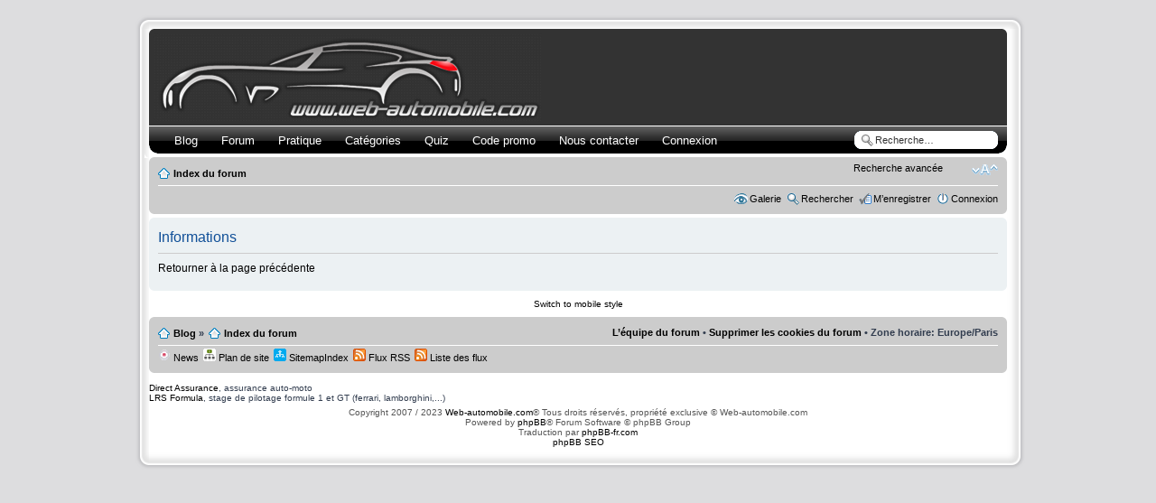

--- FILE ---
content_type: text/html; charset=UTF-8
request_url: https://forum.web-automobile.com/index.php?hash=6ce3114a&mark=forums
body_size: 5905
content:
<!DOCTYPE html PUBLIC "-//W3C//DTD XHTML 1.0 Strict//EN" "http://www.w3.org/TR/xhtml1/DTD/xhtml1-strict.dtd">
<html xmlns="http://www.w3.org/1999/xhtml" dir="ltr" lang="fr" xml:lang="fr">
<head>

<link rel="canonical" href="https://forum.web-automobile.com:443/index.html" />
<meta http-equiv="content-type" content="text/html; charset=UTF-8" />
<title>Informations</title>
<meta http-equiv="content-style-type" content="text/css" />
<meta http-equiv="content-language" content="fr" />
<meta http-equiv="imagetoolbar" content="no" />
<meta name="robots" content="index,follow" />
<meta name="robots" content="noydir, noodp" />
<meta name="google-site-verification" content="anYdpIiJJOTOXIhIz8igwsaPQDMHX4I1eDNLFkQoFZk" />
<meta name="subject" content="forum Automobile"/>
<meta name="abstract" content="forum de discussion automobile toutes marque pour les ferus de voiture, vous y trouvez aides et conseils, blog et annuaires" />
<!--	MOD  CDM   version 1.0.0  pour phpBB3  carte-de-membre.com  -->
<meta name="content-language" content="fr" />
<meta name="title" content="Informations" />
<meta name="category" content="general" />
<meta name="robots" content="noodp,noydir,index,follow" />
<meta name="distribution" content="global" />
<meta name="resource-type" content="document" />
<meta name="copyright" content="Web-Automobile.com" />

<meta http-equiv="refresh" content="3; url=https://forum.web-automobile.com:443/index.php?sid=c8be3ebe04f2e3df42057a27ba189d2e" />

<link rel="alternate" type="application/rss+xml" title="Flux RSS" href="https://forum.web-automobile.com:443/rss/digest/rss.xml.gz" />

<link rel="alternate" type="application/rss+xml" title="Liste des flux" href="https://forum.web-automobile.com:443/rss/digest/" />
<link rel="alternate" type="application/atom+xml" title="Flux - Forum Web-Automobile.com : Discussions, entraide mécanique." href="https://forum.web-automobile.com:443/feed.php" /><link rel="alternate" type="application/atom+xml" title="Flux - Nouvelles informations" href="https://forum.web-automobile.com:443/feed.php?mode=news" /><link rel="alternate" type="application/atom+xml" title="Flux - Tous les forums" href="https://forum.web-automobile.com:443/feed.php?mode=forums" /><link rel="alternate" type="application/atom+xml" title="Flux - Nouveaux sujets" href="https://forum.web-automobile.com:443/feed.php?mode=topics" /><link rel="alternate" type="application/atom+xml" title="Flux - Sujets actifs" href="https://forum.web-automobile.com:443/feed.php?mode=topics_active" />

<!--
	phpBB style name: prosilver
	Based on style:   prosilver (this is the default phpBB3 style)
	Original author:  Tom Beddard ( http://www.subBlue.com/ )
	Modified by:
-->

<script type="text/javascript">
// <![CDATA[
	var jump_page = 'Entrer le numéro de page où vous souhaitez aller.:';
	var on_page = '';
	var per_page = '';
	var base_url = '';
	var style_cookie = 'phpBBstyle';
	var style_cookie_settings = '; path=/; domain=forum.web-automobile.com';
	var onload_functions = new Array();
	var onunload_functions = new Array();
	// www.phpBB-SEO.com SEO TOOLKIT BEGIN
	var seo_delim_start = '-';
	var seo_static_pagination = 'page';
	var seo_ext_pagination = '.html';
	var seo_external = true;
	var seo_external_sub = true;
	var seo_ext_classes = false;
	var seo_hashfix = true;
	// www.phpBB-SEO.com SEO TOOLKIT END

	

	/**
	* Find a member
	*/
	function find_username(url)
	{
		popup(url, 760, 570, '_usersearch');
		return false;
	}

	/**
	* New function for handling multiple calls to window.onload and window.unload by pentapenguin
	*/
	window.onload = function()
	{
		for (var i = 0; i < onload_functions.length; i++)
		{
			eval(onload_functions[i]);
		}
	};

	window.onunload = function()
	{
		for (var i = 0; i < onunload_functions.length; i++)
		{
			eval(onunload_functions[i]);
		}
	};

// ]]>
</script>
<script type="text/javascript" src="https://forum.web-automobile.com:443/styles/prosilver/template/styleswitcher.js"></script>
<script type="text/javascript" src="https://forum.web-automobile.com:443/styles/prosilver/template/forum_fn.js"></script>

<link href="https://forum.web-automobile.com:443/styles/prosilver/theme/print.css" rel="stylesheet" type="text/css" media="print" title="printonly" />
<link href="https://forum.web-automobile.com:443/style.php?id=1&amp;lang=fr&amp;sid=c8be3ebe04f2e3df42057a27ba189d2e" rel="stylesheet" type="text/css" media="screen, projection" />

<link href="https://forum.web-automobile.com:443/styles/prosilver/theme/normal.css" rel="stylesheet" type="text/css" title="A" />
<link href="https://forum.web-automobile.com:443/styles/prosilver/theme/medium.css" rel="alternate stylesheet" type="text/css" title="A+" />
<link href="https://forum.web-automobile.com:443/styles/prosilver/theme/large.css" rel="alternate stylesheet" type="text/css" title="A++" />

<script type="text/javascript">

	function countAdClick(id)
	{
	   loadXMLDoc('./ads/click.php?a=' + id);
	}

	function countAdView(id)
	{
	   loadXMLDoc('./ads/view.php?a=' + id);
	}

	function loadXMLDoc(url) {
	   req = false;
	   if(window.XMLHttpRequest) {
	      try {
	         req = new XMLHttpRequest();
	      } catch(e) {
	         req = false;
	      }
	   } else if(window.ActiveXObject) {
	      try {
	         req = new ActiveXObject("Msxml2.XMLHTTP");
	      } catch(e) {
	         try {
	            req = new ActiveXObject("Microsoft.XMLHTTP");
	         } catch(e) {
	            req = false;
	         }
	      }
	   }
	   if(req) {
	      req.open("GET", url, true);
	      req.send(null);
	   }
	}
</script>
<style type="text/css">
  #menu ul li a {
  	color: #ffffff;
  }
  #menu ul li a:hover {    
    background: url('https://forum.web-automobile.com:443/styles/prosilver/theme/images/menu/black/menu_bg_hover.gif') repeat-x;
    color: #ff8000;
    text-decoration: none;  	
  }
  #menu ul ul li {
    background: url('https://forum.web-automobile.com:443/styles/prosilver/theme/images/menu/black/menu_subbg.gif') repeat-x;
  }
  #menu ul ul li a:hover {    
    background: url('https://forum.web-automobile.com:443/styles/prosilver/theme/images/menu/black/menu_subbg_hover.gif') repeat-x;
  }
</style>
<script>
  (function(i,s,o,g,r,a,m){i['GoogleAnalyticsObject']=r;i[r]=i[r]||function(){
  (i[r].q=i[r].q||[]).push(arguments)},i[r].l=1*new Date();a=s.createElement(o),
  m=s.getElementsByTagName(o)[0];a.async=1;a.src=g;m.parentNode.insertBefore(a,m)
  })(window,document,'script','//www.google-analytics.com/analytics.js','ga');

  ga('create', 'UA-2654328-5', 'web-automobile.com');
  ga('send', 'pageview');

</script>


<script type="text/javascript">
  // <![CDATA[
function popWindow(url)
{
var newWindow = window.open(url,"_BLANK", "location=yes, scrollbars=yes, resizable=yes, toolbar=yes, menubar=yes, directories=yes, status=yes, copyhistory=no, width=1024, height=728");
if (!newWindow.opener)
newWindow.opener = self;
}
    // ]]>
</script>
<!-- // jQuery Replace Broken Images MOD // --><!-- // Query Replace Broken Images MOD // -->
</head>
<body id="phpbb" class="section-index ltr">
<!-- <script type="text/javascript" src="http://ads.ayads.co/ajs.php?zid=687"></script>// -->
<table class="outside" cellpadding="0" cellspacing="0" border="0">

  <tr>
   <td class="top-left"></td><td class="top-center"></td><td class="top-right"></td>
  </tr>
  <tr>
   <td class="bord-left"></td>
   <td class="bg-inside">

<div id="wrap">
	<a id="top" name="top" accesskey="t"></a>
	<div id="page-header">
		<!--7b74f87cbbae-->

		<div class="headerbar">
										<!-- 							<p id="logobis">
<a href="http://tracking.veoxa.com/click/banner?id=26265&jid=450218" target="_blank"><img src="http://tracking.veoxa.com/impression/banner/data?id=26265&jid=450218" /></a>
<br /><a href="http://forum.web-automobile.com/bons-plans-reduction-codes-promo/code-promo-yakarouler-7-de-reduction-chez-yakarouler-com-2015-t4393.html"><font color="yellow">Code promo Yakarouler</font></a>
</p>// -->
			<div class="inner"><span class="corners-top"><span></span></span>

			<div id="site-description">
				<a href="https://forum.web-automobile.com:443/index.html" title="Index du forum" id="logo"><img src="https://forum.web-automobile.com:443/styles/prosilver/imageset/site_logo.png" width="430" height="98" alt="" title="" /></a>
				<h1 style="text-indent: -5000px;">Forum Web-Automobile.com : Discussions, entraide mécanique.</h1>
				<p style="text-indent: -5000px;">Forum auto : débats, aides et avis automobile pour la réparation de votre voiture mais aussi sur le tuning, la F1, WRC et code promo de Pièces détachées.</p>
				<p class="skiplink"><a href="#start_here">Vers le contenu</a></p>
			</div>
		
      <span class="corners-bottom" style="height:0px;"><span style="display: none;"></span></span></div>
    </div>
    <div id="menu" style="clear:both;margin-top:-3px;background: url('https://forum.web-automobile.com:443/styles/prosilver/theme/images/menu/black/menu_bg.gif') repeat-x;">
    	<div class="inner">
    	<span class="menu_corner-left" style="background: url('https://forum.web-automobile.com:443/styles/prosilver/theme/images/menu/black/menu_corner.gif') no-repeat;"></span>
    	<span class="menu_corner-right" style="background: url('https://forum.web-automobile.com:443/styles/prosilver/theme/images/menu/black/menu_corner_right.gif') no-repeat;"></span>
    
    	<div id="top-search" style="float: right;background: transparent url('https://forum.web-automobile.com:443/styles/prosilver/theme/images/menu/black/menu_search.gif') no-repeat scroll 0 0;">
    		<form action="http://forum.web-automobile.com/googlesearch.php" id="cse-search-box">
  <fieldset>
    <input type="hidden" name="cx" value="011670285674416497181:rsqcopza92k" />
    <input type="hidden" name="ie" value="UTF-8" />
    <input type="text" class="inputbox search" name="q" maxlength="150" value="Recherche…" onclick="if(this.value=='Recherche…')this.value='';" onblur="if(this.value=='')this.value='Recherche…';" />
	<input class="button2" value="Rechercher" type="submit" /><br />
  <a href="./search.php?sid=c8be3ebe04f2e3df42057a27ba189d2e" title="Voir les options de recherche avancée">Recherche avancée</a> <input type="hidden" name="sid" value="c8be3ebe04f2e3df42057a27ba189d2e" />

  </fieldset>
</form>
    	</div>
    
    	<ul>
    	
    		<li style="float:left;" onmouseover="getElementsByTagName('ul')[0].style.display = 'block';" onmouseout="getElementsByTagName('ul')[0].style.display = 'none';">
          <a href="https://www.web-automobile.com/" title="Blog" style="font-weight:normal;text-transform:none;">Blog</a>
          
            <ul>
              <li><a href="https://www.web-automobile.com/a-propos" title="A propos" style="font-weight:normal;text-transform:none;">A propos</a></li>
          	</ul>
        	
        </li>
      
    		<li style="float:left;">
          <a href="https://forum.web-automobile.com/index.html" title="Forum" style="font-weight:normal;text-transform:none;">Forum</a>
          
        </li>
      
    		<li style="float:left;" onmouseover="getElementsByTagName('ul')[0].style.display = 'block';" onmouseout="getElementsByTagName('ul')[0].style.display = 'none';">
          <a href="" title="Pratique" style="font-weight:normal;text-transform:none;">Pratique</a>
          
            <ul>
              <li><a href="https://www.web-automobile.com/cout-des-reparations-entretien-simulation-gratuite-de-devis/" title="Devis d'entretien gratuit" style="font-weight:normal;text-transform:none;">Devis d'entretien gratuit</a></li><li><a href="https://www.web-automobile.com/rmt-revue-moto-technique/" title="Revue Moto Technique" style="font-weight:normal;text-transform:none;">Revue Moto Technique</a></li><li><a href="https://www.web-automobile.com/configurateur-de-jantes-simulateur-en-ligne" title="Simulateur de jantes" style="font-weight:normal;text-transform:none;">Simulateur de jantes</a></li><li><a href="https://www.web-automobile.com/prix-des-carburants" title="Prix des carburants" style="font-weight:normal;text-transform:none;">Prix des carburants</a></li><li><a href="https://www.web-automobile.com/liste-tutoriels-automobile" title="Liste des Tutoriels mécanique" style="font-weight:normal;text-transform:none;">Liste des Tutoriels mécanique</a></li><li><a href="https://www.web-automobile.com/technique-depannage/liste-schemas-automobile" title="Liste des Schémas mécanique et électrique" style="font-weight:normal;text-transform:none;">Liste des Schémas mécanique et électrique</a></li><li><a href="https://www.web-automobile.com/boutique_pieces_auto" title="Pièces auto à prix discount" style="font-weight:normal;text-transform:none;">Pièces auto à prix discount</a></li><li><a href="https://www.web-automobile.com/la-permutation-des-pneus" title="Permutation des Pneus" style="font-weight:normal;text-transform:none;">Permutation des Pneus</a></li>
          	</ul>
        	
        </li>
      
    		<li style="float:left;" onmouseover="getElementsByTagName('ul')[0].style.display = 'block';" onmouseout="getElementsByTagName('ul')[0].style.display = 'none';">
          <a href="https://www.web-automobile.com/categories-du-blog-automobile" title="Catégories" style="font-weight:normal;text-transform:none;">Catégories</a>
          
            <ul>
              <li><a href="https://www.web-automobile.com/wiki" title="Wiki" style="font-weight:normal;text-transform:none;">Wiki</a></li><li><a href="https://www.web-automobile.com/plan-du-site" title="Plan du blog" style="font-weight:normal;text-transform:none;">Plan du blog</a></li>
          	</ul>
        	
        </li>
      
    		<li style="float:left;" onmouseover="getElementsByTagName('ul')[0].style.display = 'block';" onmouseout="getElementsByTagName('ul')[0].style.display = 'none';">
          <a href="https://www.web-automobile.com/quiz-web-automobile-com" title="Quiz" style="font-weight:normal;text-transform:none;">Quiz</a>
          
            <ul>
              <li><a href="https://www.web-automobile.com/quiz-web-automobile-com/quiz-automobile-marques-et-modeles" title="Marques et modèles" style="font-weight:normal;text-transform:none;">Marques et modèles</a></li><li><a href="https://www.web-automobile.com/quiz-web-automobile-com/quiz-automobile-carte-grise" title="Carte Grise" style="font-weight:normal;text-transform:none;">Carte Grise</a></li>
          	</ul>
        	
        </li>
      
    		<li style="float:left;">
          <a href="https://forum.web-automobile.com/bons-plans-reduction-codes-promo/" title="Code promo" style="font-weight:normal;text-transform:none;">Code promo</a>
          
        </li>
      
    		<li style="float:left;" onmouseover="getElementsByTagName('ul')[0].style.display = 'block';" onmouseout="getElementsByTagName('ul')[0].style.display = 'none';">
          <a href="https://www.web-automobile.com/contact" title="Nous contacter" style="font-weight:normal;text-transform:none;">Nous contacter</a>
          
            <ul>
              <li><a href="https://www.web-automobile.com/publi-redactionnel-les-tarifs" title="Annonceurs - les tarifs" style="font-weight:normal;text-transform:none;">Annonceurs - les tarifs</a></li>
          	</ul>
        	
        </li>
      
    		<li style="float:left;" onmouseover="getElementsByTagName('ul')[0].style.display = 'block';" onmouseout="getElementsByTagName('ul')[0].style.display = 'none';">
          <a href="https://forum.web-automobile.com/ucp.php?mode=login" title="Connexion" style="font-weight:normal;text-transform:none;">Connexion</a>
          
            <ul>
              <li><a href="https://forum.web-automobile.com/ucp.php?mode=register" title="M'enregistrer" style="font-weight:normal;text-transform:none;">M'enregistrer</a></li>
          	</ul>
        	
        </li>
      
    	</ul>
    
			<span class="corners-bottom"><span></span></span></div>
		</div>
		</div>
	
		<div class="navbar">
			<div class="inner"><span class="corners-top"><span></span></span>

			<ul class="linklist navlinks">
				<li class="icon-home"><a href="https://forum.web-automobile.com:443/index.html" accesskey="h">Index du forum</a> </li>

				<li class="rightside"><a href="#" onclick="fontsizeup(); return false;" onkeypress="return fontsizeup(event);" class="fontsize" title="Modifier la taille de la police">Modifier la taille de la police</a></li>

				
			</ul>
			
			<ul class="linklist rightside">
			<!--	MOD  CDM   //-->
				<!-- MODs view_ranks --><!-- End MODs view_ranks -->					
								<li class="icon-gallery"><a href="./gallery/index.php?sid=c8be3ebe04f2e3df42057a27ba189d2e" title="Images de la Galerie">Galerie</a></li><li class="icon-search"><a href="./search.php?sid=c8be3ebe04f2e3df42057a27ba189d2e" title="Voir les options de recherche avancée">Rechercher</a></li><li class="icon-register"><a href="https://forum.web-automobile.com:443/ucp.php?mode=register&amp;sid=c8be3ebe04f2e3df42057a27ba189d2e">M’enregistrer</a></li>
					<li class="icon-logout"><a href="https://forum.web-automobile.com:443/ucp.php?mode=login&amp;sid=c8be3ebe04f2e3df42057a27ba189d2e" title="Connexion" accesskey="x">Connexion</a></li>
				
			</ul>
			<span class="corners-bottom"><span></span></span></div>
		</div>

	<a name="start_here"></a>
	<div id="page-body">
			
  
  

<div class="panel" id="message">
	<div class="inner"><span class="corners-top"><span></span></span>
	<h2>Informations</h2>
	<p><a href="./index.php?sid=c8be3ebe04f2e3df42057a27ba189d2e">Retourner à la page précédente</a></p>
	
	<span class="corners-bottom"><span></span></span></div>
</div>

<div class="mobile-style-switch mobile-style-switch-footer" style="padding: 5px; text-align: center;"><a href="https://forum.web-automobile.com:443/index.html?mobile=mobile">Switch to mobile style</a></div></div>

<div id="page-footer">

	<div class="navbar">
		<div class="inner"><span class="corners-top"><span></span></span>
		<ul class="linklist navlinks">
			<li class="icon-home"><a href="https://www.web-automobile.com/" title="Aller sur le Blog" >Blog</a> &#187; <li class="icon-home"><a href="https://forum.web-automobile.com:443/index.html" accesskey="h">Index du forum</a></li>
				
			<li class="rightside"><a href="https://forum.web-automobile.com:443/equipe.html">L’équipe du forum</a> &bull; <a href="https://forum.web-automobile.com:443/ucp.php?mode=delete_cookies&amp;sid=c8be3ebe04f2e3df42057a27ba189d2e">Supprimer les cookies du forum</a> &bull; Zone horaire: Europe/Paris </li>
		</ul>
		
		<ul class="linklist">
			<li class="leftside"><a href="https://forum.web-automobile.com:443/news/" title="News" class="gym"><img src="https://forum.web-automobile.com:443/gym_sitemaps/images/html_news.gif" alt="News" width="14" height="14"/>&nbsp;News</a></li><li class="leftside"><a href="https://forum.web-automobile.com:443/maps/" title="Plan de site" class="gym"><img src="https://forum.web-automobile.com:443/gym_sitemaps/images/maps-icon.gif" alt="Plan de site" width="14" height="14"/>&nbsp;Plan de site</a></li><li class="leftside"><a href="https://forum.web-automobile.com:443/sitemapindex.xml.gz" title="SitemapIndex" class="gym"><img src="https://forum.web-automobile.com:443/gym_sitemaps/images/sitemap-icon.gif" alt="SitemapIndex" width="14" height="14"/>&nbsp;SitemapIndex</a></li><li class="leftside"><a href="https://forum.web-automobile.com:443/rss/digest/rss.xml.gz" title="Flux RSS" class="gym"><img src="https://forum.web-automobile.com:443/gym_sitemaps/images/feed-icon.png" alt="Flux RSS" width="14" height="14"/>&nbsp;Flux RSS</a></li><li class="leftside"><a href="https://forum.web-automobile.com:443/rss/digest/" title="Liste des flux" class="gym"><img src="https://forum.web-automobile.com:443/gym_sitemaps/images/feed-icon.png" alt="Liste des flux" width="14" height="14"/>&nbsp;Liste des flux</a></li>
		</ul>
		
		<span class="corners-bottom"><span></span></span></div>
	</div>

<br />
<a href="https://www.youtube.com/user/DAofficiel">Direct Assurance</a>, assurance auto-moto<br />
<a href="https://www.lrs-formula.com/">LRS Formula</a>, stage de pilotage formule 1 et GT (ferrari, lamborghini,...)<br />


                        <div class="copyright">Copyright 2007 / 2023<a href="https://www.web-automobile.com/"> Web-automobile.com</a>&reg; Tous droits réservés, propriété exclusive &copy; Web-automobile.com
	<br />Powered by <a href="http://www.phpbb.com/">phpBB</a>&reg; Forum Software &copy; phpBB Group
		<br />Traduction par <a href="http://forums.phpbb-fr.com">phpBB-fr.com</a><br /><a href="http://www.phpbb-seo.com/" title="Optimisation du R&eacute;f&eacute;rencement">phpBB SEO</a>
	

	</div>
</div>
</div>
</td>
   <td class="bord-right"></td>
   </tr>
    <tr>
   <td class="bottom-left"></td><td class="bottom-center"></td><td class="bottom-right"></td>
  </tr>
</table>
<div>
	<a id="bottom" name="bottom" accesskey="z"></a>
	
</div>
<div id="sushipub">
<a href="http://www.xiti.com/xiti.asp?s=484206" title="WebAnalytics" target="_top">
<script type="text/javascript">
<!--
Xt_param = 's=484206&p=';
try {Xt_r = top.document.referrer;}
catch(e) {Xt_r = document.referrer; }
Xt_h = new Date();
Xt_i = '<img width="80" height="15" border="0" alt="" ';
Xt_i += 'src="https://logv17.xiti.com/bcg.xiti?'+Xt_param;
Xt_i += '&hl='+Xt_h.getHours()+'x'+Xt_h.getMinutes()+'x'+Xt_h.getSeconds();
if(parseFloat(navigator.appVersion)>=4)
{Xt_s=screen;Xt_i+='&r='+Xt_s.width+'x'+Xt_s.height+'x'+Xt_s.pixelDepth+'x'+Xt_s.colorDepth;}
document.write(Xt_i+'&ref='+Xt_r.replace(/[<>"]/g, '').replace(/&/g, '$')+'" title="Internet Audience">');
//-->
</script>
<noscript>
Mesure d'audience ROI statistique webanalytics par <img width="80" height="15" src="https://logv17.xiti.com/bcg.xiti?s=484206&p=" alt="WebAnalytics" />
</noscript></a>

<!-- // jQuery Replace Broken Images MOD // --><!-- // Query Replace Broken Images MOD // -->
</body>
</html>

--- FILE ---
content_type: text/plain
request_url: https://www.google-analytics.com/j/collect?v=1&_v=j102&a=1232722368&t=pageview&_s=1&dl=https%3A%2F%2Fforum.web-automobile.com%2Findex.php%3Fhash%3D6ce3114a%26mark%3Dforums&ul=en-us%40posix&dt=Informations&sr=1280x720&vp=1280x720&_u=IEBAAAABAAAAACAAI~&jid=1886767341&gjid=376038495&cid=1863823573.1769700262&tid=UA-2654328-5&_gid=1176738764.1769700262&_r=1&_slc=1&z=924599112
body_size: -453
content:
2,cG-DLYH5K22TZ